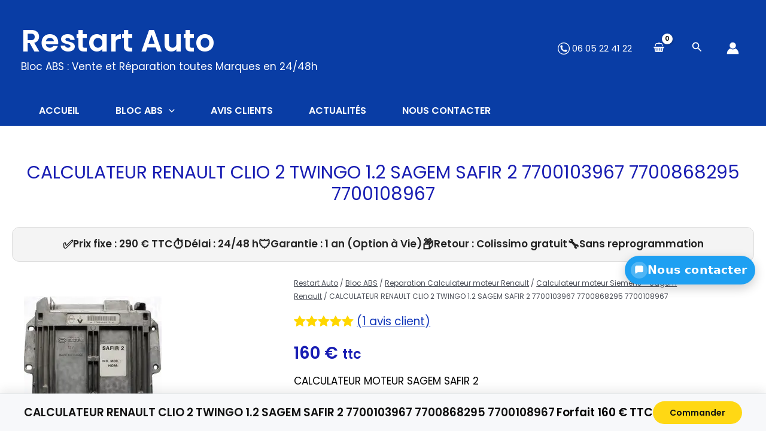

--- FILE ---
content_type: text/css; charset=utf-8
request_url: https://www.restart-auto.fr/wp-content/plugins/dynamic-dropdowns-v1.0-custom-text/assets/css/dropdowns.css?ver=1763812932
body_size: 696
content:
/* Style général pour le conteneur */
#dd-container {
	font-size: 1.15rem;
	text-align: center;
	margin-top: 20px;
	margin-bottom: 20px;
	padding: 1em;
	border: solid 1px;
	border-radius: 25px;
}
#dd-label {
    display: flex;
    gap: 10px;
    margin: 20px 0;
    justify-content: center; /* Centre horizontalement */
    align-items: center; /* Centre verticalement */
	
}

/* Style pour les listes déroulantes */
#dd-label select {
    padding: 20px;
    font-size: 1.15rem;
    border: 3px solid #ccc;
    border-radius: 25px;
    width: 50%;
    height: fit-content; /* Fixe la hauteur pour uniformiser */
    transition: border-color 0.3s ease;
    box-sizing: border-box; /* S'assure que le padding est inclus dans la largeur/hauteur */
	-background: #05059f;
	color:#0c1d59;
}

/* Effet hover et focus */
#dd-label select:focus {
    border-color: #0073aa;
    outline: none;
}

#dd-label select:disabled {
    background-color: #f1f1f1;
    cursor: not-allowed;
}

/* Design responsive : alignement vertical sur petits écrans */
@media (max-width: 768px) {
	#dd-container {
	text-align: center;
	}
    #dd-label {
        flex-direction: column; /* Passe les listes en colonne */
        gap: 20px; /* Ajoute de l'espace entre les listes */
        align-items: stretch; /* S'assure que les listes prennent toute la largeur disponible */
        padding: 0 10px; /* Ajoute une marge interne pour éviter que les listes touchent les bords */
    }

    #dd-label select {
        min-width: 100%; /* Prend toute la largeur disponible */
        max-width: 100%; /* Empêche les listes de dépasser la largeur de l'écran */
		text-align: center;
    }
}

.ra-usp-banner {
  display: flex;
  flex-wrap: wrap;
  justify-content: center;
  align-items: center;
  gap: 1rem;
  background: #edf3f7;
  border: 1px solid #ddd;
  border-radius: 12px;
  padding: 0.8rem 1.2rem;
  margin: 1rem 0 1rem 0;
  font-size: 1rem;
  line-height: 1.4;
  text-align: center;
}


--- FILE ---
content_type: text/css; charset=utf-8
request_url: https://www.restart-auto.fr/wp-content/plugins/ra-sticky-question-panel_1_1_0/assets/styles.css?ver=1.0.0
body_size: 905
content:
/* ===== Bulle sticky bleue (style figé, conforme visuel fourni) ===== */
.ra-sq-wrap {
  position: fixed;
  right: 18px;
  bottom: 34%;
  z-index: 9999;
  font-family: system-ui, -apple-system, Segoe UI, Roboto, Ubuntu, Cantarell,
    Noto Sans, "Helvetica Neue", Arial;
}

.ra-sq-bubble {
  display: inline-flex;
  align-items: center;
  gap: 10px;
  padding: 10px 14px 10px 10px;
  background: #1ea0f2; /* bleu principal Restart Auto */
  border-radius: 999px;
  color: #fff;
  text-decoration: none;
  font-weight: 800;
  letter-spacing: 0.2px;
  box-shadow: 0 6px 18px rgba(0, 0, 0, 0.2);
  transition: transform 0.15s ease, box-shadow 0.15s ease;
}

.ra-sq-bubble:hover {
  transform: translateY(-1px);
  box-shadow: 0 10px 22px rgba(0, 0, 0, 0.24);
}

.ra-sq-ico {
  display: inline-grid;
  place-items: center;
  width: 28px;
  height: 28px;
  border-radius: 999px;
  background: rgba(255, 255, 255, 0.22);
}

.ra-sq-label {
  line-height: 1;
  white-space: nowrap;
}

/* ===== Panneau (drawer compact) ===== */
.ra-sq-panel {
  position: fixed;
  right: 18px;
  bottom: 34%;
  width: 320px;
  max-width: calc(100vw - 36px);
  background: #141416;
  color: #f5f7fa;
  border: 1px solid rgba(255, 255, 255, 0.08);
  border-radius: 14px;
  box-shadow: 0 16px 40px rgba(0, 0, 0, 0.28);
  transform-origin: 100% 100%;
  opacity: 0;
  transform: translateY(10px) scale(0.98);
  pointer-events: none;
  transition: opacity 0.18s ease, transform 0.18s ease;
}

.ra-sq-wrap.is-open .ra-sq-panel {
  opacity: 1;
  transform: translateY(0) scale(1);
  pointer-events: auto;
}

.ra-sq-header {
  display: flex;
  align-items: center;
  justify-content: space-between;
  padding: 12px 14px;
  border-bottom: 1px solid rgba(255, 255, 255, 0.08);
}

.ra-sq-close {
  border: none;
  background: transparent;
  color: #cfd3da;
  font-size: 22px;
  cursor: pointer;
  line-height: 1;
}

.ra-sq-body {
  display: grid;
  gap: 10px;
  padding: 14px;
}

.ra-sq-call {
  display: block;
  text-align: center;
  padding: 10px 12px;
  border-radius: 10px;
  background: #1ea0f2;
  color: #fff;
  font-weight: 800;
  text-decoration: none;
}

.ra-sq-link {
  display: block;
  text-align: center;
  padding: 10px 12px;
  border-radius: 10px;
  background: #1ea0f2;
  color: #fff;
  font-weight: 800;
  text-decoration: none;
}

/* ===== Adaptations mobiles ===== */
@media (max-width: 480px) {
  .ra-sq-panel {
    width: 92vw;
    right: 4vw;
  }
}

/* Réduction des animations pour les utilisateurs sensibles */
@media (prefers-reduced-motion: reduce) {
  .ra-sq-bubble,
  .ra-sq-panel {
    transition: none;
  }
}

/* ===== Mini-bulle (≤ 480px) ===== */
@media (max-width: 480px) {
  .ra-sq-bubble {
    padding: 0;
    width: 56px;
    height: 56px;
    border-radius: 999px;
    justify-content: center;
  }

  .ra-sq-ico {
    width: 36px;
    height: 36px;
    background: rgba(255, 255, 255, 0.22);
  }

  .ra-sq-label {
    display: none;
  }

  .ra-sq-panel {
    right: 12px;
    bottom: 34%;
    width: 88vw;
  }

  .ra-sq-wrap {
    right: 12px;
    bottom: 34%;
  }
}


--- FILE ---
content_type: text/css; charset=utf-8
request_url: https://www.restart-auto.fr/wp-content/plugins/ra-sticky-order-bar-v104/assets/style.css?ver=1.0.4
body_size: 554
content:
/* RA Sticky Order Bar (v1.0.4) */
.ra-sticky-order-bar {
  position: fixed;
  left: 0;
  right: 0;
  bottom: 0;
  background: #F7F8FA;
  border-top: 1px solid #DFE3E6;
  box-shadow: 0 -6px 16px rgba(0,0,0,.08);
  z-index: 9999;
  padding: 12px 18px;
  box-sizing: border-box;
  transform: translateY(100%);
  transition: transform .25s ease, opacity .25s ease;
  opacity: 0;
}

.ra-sticky-order-bar.is-visible {
  transform: translateY(0);
  opacity: 1;
}

.ra-sticky-order-bar__inner {
  display: flex;
  gap: 14px;
  align-items: center;
  justify-content: space-between;
  max-width: 1200px;
  margin: 0 auto;
}

.ra-sticky-order-bar__name {
  flex: 1 1 auto;
  font-weight: 600;
  color: #111111;
  white-space: nowrap;
  overflow: hidden;
  text-overflow: ellipsis;
}

.ra-sticky-order-bar__price {
  flex: 0 0 auto;
  font-weight: 700;
  color: #000000;
  white-space: nowrap;
}

.ra-sticky-order-bar__btn {
  flex: 0 0 auto;
  display: inline-flex;
  align-items: center;
  justify-content: center;
  padding: 12px 28px;
  background: #FFD814;
  color: #111111;
  text-decoration: none;
  border-radius: 9999px; /* pill desktop */
  font-weight: 700;
  outline: none;
  border: none;
  cursor: pointer;
}

.ra-sticky-order-bar__btn:hover,
.ra-sticky-order-bar__btn:focus {
  background: #FFCC00;
}

.ra-sticky-order-bar__btn:focus-visible {
  box-shadow: 0 0 0 2px #000000;
}

/* Mobile ≤ breakpoint */
@media (max-width: 640px) {
  .ra-sticky-order-bar__inner {
    gap: 0;
  }
  .ra-sticky-order-bar__name,
  .ra-sticky-order-bar__price {
    display: none;
  }
  /* Bouton non pleine largeur, encapsulé et centré */
  .ra-sticky-order-bar__btn {
    width: auto;
    min-width: 68%;
    padding: 14px 22px;
    border-radius: 9999px; /* pill */
    display: block;
    margin: 0 auto;
  }
}


--- FILE ---
content_type: application/javascript; charset=utf-8
request_url: https://www.restart-auto.fr/wp-content/plugins/ra-sticky-order-bar-v104/assets/script.js?ver=1.0.4
body_size: 848
content:
// RA Sticky Order Bar
(function() {
  if (typeof RA_STICKY_BAR === 'undefined') return;
  var data = RA_STICKY_BAR;

  var container = document.getElementById('ra-sticky-order-bar');
  if (!container) return;

  // Build content
  var inner = document.createElement('div');
  inner.className = 'ra-sticky-order-bar__inner';

  var name = document.createElement('div');
  name.className = 'ra-sticky-order-bar__name';
  name.textContent = data.product.name;

  var price = document.createElement('div');
  price.className = 'ra-sticky-order-bar__price';
  price.textContent = data.product.priceText;

  var btn = document.createElement('button');
  btn.className = 'ra-sticky-order-bar__btn';
  btn.setAttribute('type', 'button');
  btn.setAttribute('aria-label', data.strings.ariaLabel);
  btn.textContent = data.strings.button;

  // Styling from PHP
  container.style.background = data.style.barBg;
  container.style.borderTopColor = data.style.barBorder;
  container.style.zIndex = data.style.zIndex;
  btn.style.background = data.style.btnBg;
  btn.style.color = data.style.btnText;

  btn.addEventListener('click', function(e) {
    e.preventDefault();
    var target = document.querySelector(data.anchorSelector) || document.querySelector(data.fallbackSelector);
    if (target) {
      var rect = target.getBoundingClientRect();
      var absoluteY = window.pageYOffset + rect.top;
      window.scrollTo({ top: Math.max(absoluteY - 12, 0), behavior: 'smooth' });
    }
  });

  inner.appendChild(name);
  inner.appendChild(price);
  inner.appendChild(btn);
  container.appendChild(inner);

  var anchorEl = document.querySelector(data.anchorSelector) || document.querySelector(data.fallbackSelector);
  var footerEl = document.querySelector(data.footerSelector);

  var ctaVisible = true;
  var footerVisible = false;

  function setVisible(v) {
    if (v) {
      container.hidden = false;
      container.classList.add('is-visible');
    } else {
      container.classList.remove('is-visible');
      setTimeout(function(){
        if (!container.classList.contains('is-visible')) container.hidden = true;
      }, 200);
    }
  }

  var opts = { root: null, rootMargin: '0px', threshold: [0, 0.01, 0.25, 0.5, 0.75, 1] };

  if (anchorEl && 'IntersectionObserver' in window) {
    var ctaObserver = new IntersectionObserver(function(entries){
      entries.forEach(function(entry){
        ctaVisible = entry.isIntersecting && entry.intersectionRatio > 0;
        update();
      });
    }, opts);
    ctaObserver.observe(anchorEl);
  } else {
    ctaVisible = false;
    window.addEventListener('scroll', function(){
      var rect = anchorEl ? anchorEl.getBoundingClientRect() : { top: -1 };
      ctaVisible = rect.top >= 0 && rect.top <= (window.innerHeight || document.documentElement.clientHeight);
      update();
    }, { passive: true });
  }

  if (footerEl && 'IntersectionObserver' in window) {
    var footerObserver = new IntersectionObserver(function(entries){
      entries.forEach(function(entry){
        footerVisible = entry.isIntersecting && entry.intersectionRatio > 0;
        update();
      });
    }, opts);
    footerObserver.observe(footerEl);
  }

  function update(){
    var shouldShow = !ctaVisible && !footerVisible;
    setVisible(shouldShow);
  }

  update();
})();


--- FILE ---
content_type: application/javascript; charset=utf-8
request_url: https://www.restart-auto.fr/wp-content/plugins/dynamic-dropdowns-v1.0-custom-text/assets/js/dropdowns.js
body_size: 298
content:
jQuery(document).ready(function ($) {
    $('#dd-category').on('change', function () {
        const categoryId = $(this).val();
        const productDropdown = $('#dd-product');

        productDropdown.prop('disabled', true).empty().append('<option value="">Chargement...</option>');

        if (categoryId) {
            $.post(dd_ajax.ajax_url, {
                action: 'dd_get_products',
                category_id: categoryId,
                nonce: dd_ajax.nonce
            }, function (response) {
                if (response.success) {
                    productDropdown.prop('disabled', false).empty().append('<option value="">Modèle</option>');
                    response.data.forEach(product => {
                        productDropdown.append(`<option value="${product.slug}">${product.name}</option>`);
                    });
                } else {
                    alert(response.data || 'Erreur lors du chargement des produits');
                }
            });
        } else {
            productDropdown.prop('disabled', true).empty().append('<option value="">Modèle</option>');
        }
    });

    $('#dd-product').on('change', function () {
        const productSlug = $(this).val();
        if (productSlug) {
            window.location.href = `/product/${productSlug}`;
        }
    });
});


--- FILE ---
content_type: text/javascript
request_url: https://widgets.trustedshops.com/js/X575E254FCC04F4F1408E4F90D3C781EF.js?ver=2.0.4
body_size: 1495
content:
((e,t)=>{const r={shopInfo:{tsId:"X575E254FCC04F4F1408E4F90D3C781EF",name:"restart-auto.fr",url:"restart-auto.fr",language:"fr",targetMarket:"FRA",ratingVariant:"WIDGET",eTrustedIds:{accountId:"acc-bda261f5-ecf5-4d11-af35-9ad4cc1e9024",channelId:"chl-83039d60-df53-48e4-9a3c-24f56a370e84"},buyerProtection:{certificateType:"CLASSIC",certificateState:"PRODUCTION",mainProtectionCurrency:"EUR",classicProtectionAmount:2500,maxProtectionDuration:30,firstCertified:"2023-12-14 18:19:06"},reviewSystem:{rating:{averageRating:4.71,averageRatingCount:429,overallRatingCount:726,distribution:{oneStar:10,twoStars:3,threeStars:12,fourStars:51,fiveStars:353}},reviews:[{average:5,buyerStatement:"Tout est bien expliqué, retour tres rapide, reçu 72 h heures après la réception chez eux. \nLe boîtier ABS fonctionne parfaitement. Je recommande pour la réparation de votre boîtier.",rawChangeDate:"2025-11-21T11:53:07.000Z",changeDate:"21/11/2025"},{average:5,buyerStatement:"Parfait réparation et envoi rapide \nTrès satisfait",rawChangeDate:"2025-11-14T09:10:34.000Z",changeDate:"14/11/2025"},{average:5,buyerStatement:"Reparation du calculateur OK,\nPrix de la prestation très correct \nBoîte sérieuse et efficace.\nA part le manque d'information sur l'avancement de la reparation rien à reprocher.",rawChangeDate:"2025-11-13T12:58:31.000Z",changeDate:"13/11/2025",transactionDate:"23/10/2025"}]},features:["REVIEWS_AUTO_COLLECTION","MARS_PUBLIC_QUESTIONNAIRE","MARS_QUESTIONNAIRE","DISABLE_REVIEWREQUEST_SENDING","MARS_EVENTS","MARS_REVIEWS","GUARANTEE_RECOG_CLASSIC_INTEGRATION"],consentManagementType:"OFF",urls:{profileUrl:"https://www.trstd.com/fr-fr/reviews/restart-auto-fr",profileUrlLegalSection:"https://www.trstd.com/fr-fr/reviews/restart-auto-fr#legal-info",reviewLegalUrl:"https://help.etrusted.com/hc/fr/articles/23970864566162"},contractStartDate:"2023-09-18 00:00:00",shopkeeper:{name:"BEL HADJ SOFIENE",street:"32 rue Marcelin Berthelot",country:"FR",city:"Vaulx en Velin",zip:"69120"},displayVariant:"full",variant:"full",twoLetterCountryCode:"FR"},"process.env":{STAGE:"prod"},externalConfig:{trustbadgeScriptUrl:"https://widgets.trustedshops.com/assets/trustbadge.js",cdnDomain:"widgets.trustedshops.com"},elementIdSuffix:"-98e3dadd90eb493088abdc5597a70810",buildTimestamp:"2025-11-22T05:41:36.005Z",buildStage:"prod"},a=r=>{const{trustbadgeScriptUrl:a}=r.externalConfig;let n=t.querySelector(`script[src="${a}"]`);n&&t.body.removeChild(n),n=t.createElement("script"),n.src=a,n.charset="utf-8",n.setAttribute("data-type","trustbadge-business-logic"),n.onerror=()=>{throw new Error(`The Trustbadge script could not be loaded from ${a}. Have you maybe selected an invalid TSID?`)},n.onload=()=>{e.trustbadge?.load(r)},t.body.appendChild(n)};"complete"===t.readyState?a(r):e.addEventListener("load",(()=>{a(r)}))})(window,document);

--- FILE ---
content_type: application/javascript; charset=utf-8
request_url: https://www.restart-auto.fr/wp-content/plugins/ra-sticky-question-panel_1_1_0/assets/panel.js?ver=1.0.0
body_size: 259
content:
(function(){
  'use strict';
  function ready(fn){ if(document.readyState!=='loading'){fn()} else {document.addEventListener('DOMContentLoaded',fn);} }
  ready(function(){
    var wrap = document.getElementById('ra-sq-wrap');
    var toggle = document.getElementById('ra-sq-toggle');
    var panel = document.getElementById('ra-sq-panel');
    var closeBtn = document.getElementById('ra-sq-close');
    if(!wrap || !toggle || !panel) return;

    function open(){ wrap.classList.add('is-open'); toggle.setAttribute('aria-expanded','true'); panel.setAttribute('aria-hidden','false'); }
    function close(){ wrap.classList.remove('is-open'); toggle.setAttribute('aria-expanded','false'); panel.setAttribute('aria-hidden','true'); }
    function togglePanel(e){ if(e){ e.preventDefault(); } (wrap.classList.contains('is-open') ? close() : open()); }

    toggle.addEventListener('click', togglePanel);
    if(closeBtn) closeBtn.addEventListener('click', function(e){ e.preventDefault(); close(); });
    document.addEventListener('keydown', function(e){ if(e.key === 'Escape'){ close(); } });
    document.addEventListener('click', function(e){ if(!wrap.contains(e.target)){ close(); } });
  });
})();